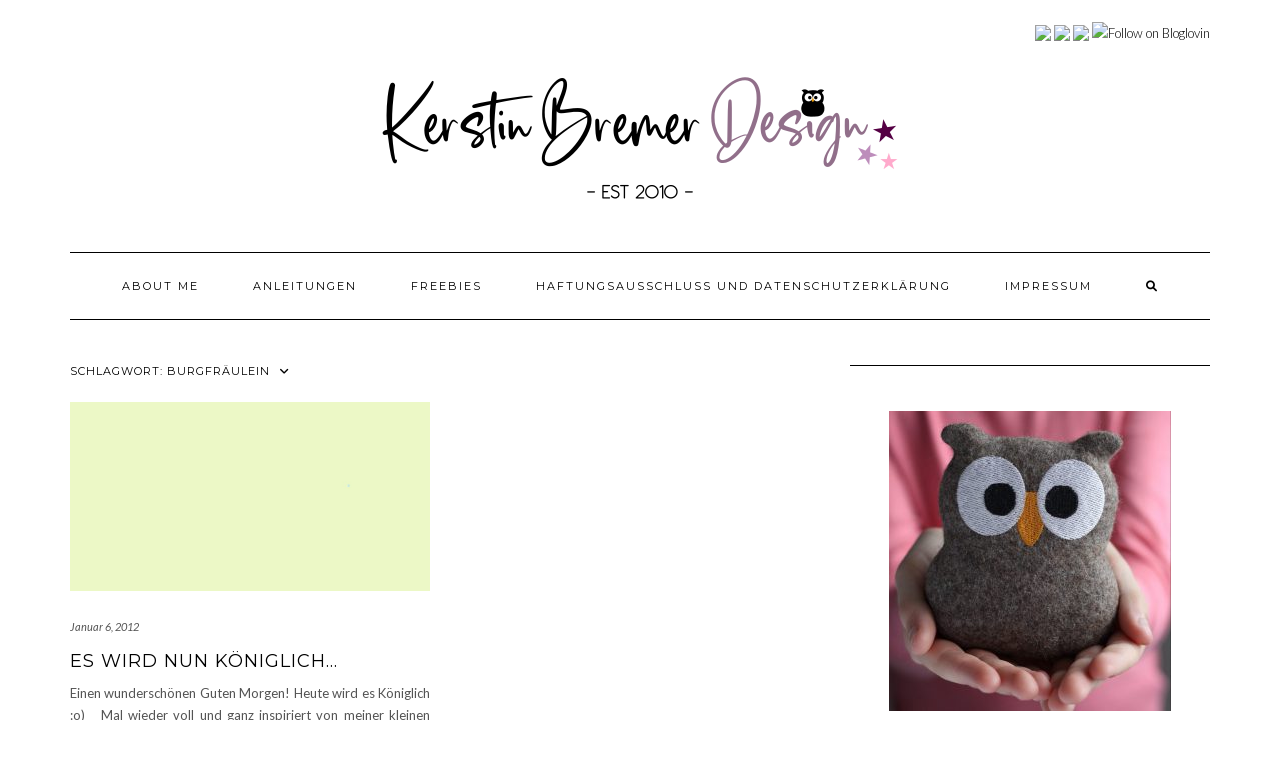

--- FILE ---
content_type: text/html; charset=UTF-8
request_url: http://blog.kerstinbremer.de/tag/burgfraeulein
body_size: 36472
content:
<!DOCTYPE html>
<html lang="de">
<head>
    <meta charset="UTF-8" />
    <meta http-equiv="X-UA-Compatible" content="IE=edge" />
    <meta name="viewport" content="width=device-width, initial-scale=1" />
        <title>Burgfräulein &#8211; Kerstin Bremer Design</title>
<meta name='robots' content='max-image-preview:large' />
<link rel='dns-prefetch' href='//stats.wp.com' />
<link rel='dns-prefetch' href='//fonts.googleapis.com' />
<link rel='dns-prefetch' href='//c0.wp.com' />
<link href='https://fonts.gstatic.com' crossorigin rel='preconnect' />
<link rel="alternate" type="application/rss+xml" title="Kerstin Bremer Design &raquo; Feed" href="http://blog.kerstinbremer.de/feed" />
<link rel="alternate" type="application/rss+xml" title="Kerstin Bremer Design &raquo; Kommentar-Feed" href="http://blog.kerstinbremer.de/comments/feed" />
<link rel="alternate" type="application/rss+xml" title="Kerstin Bremer Design &raquo; Burgfräulein Schlagwort-Feed" href="http://blog.kerstinbremer.de/tag/burgfraeulein/feed" />
<script type="text/javascript">
/* <![CDATA[ */
window._wpemojiSettings = {"baseUrl":"https:\/\/s.w.org\/images\/core\/emoji\/15.0.3\/72x72\/","ext":".png","svgUrl":"https:\/\/s.w.org\/images\/core\/emoji\/15.0.3\/svg\/","svgExt":".svg","source":{"concatemoji":"http:\/\/blog.kerstinbremer.de\/wp-includes\/js\/wp-emoji-release.min.js?ver=6.6.4"}};
/*! This file is auto-generated */
!function(i,n){var o,s,e;function c(e){try{var t={supportTests:e,timestamp:(new Date).valueOf()};sessionStorage.setItem(o,JSON.stringify(t))}catch(e){}}function p(e,t,n){e.clearRect(0,0,e.canvas.width,e.canvas.height),e.fillText(t,0,0);var t=new Uint32Array(e.getImageData(0,0,e.canvas.width,e.canvas.height).data),r=(e.clearRect(0,0,e.canvas.width,e.canvas.height),e.fillText(n,0,0),new Uint32Array(e.getImageData(0,0,e.canvas.width,e.canvas.height).data));return t.every(function(e,t){return e===r[t]})}function u(e,t,n){switch(t){case"flag":return n(e,"\ud83c\udff3\ufe0f\u200d\u26a7\ufe0f","\ud83c\udff3\ufe0f\u200b\u26a7\ufe0f")?!1:!n(e,"\ud83c\uddfa\ud83c\uddf3","\ud83c\uddfa\u200b\ud83c\uddf3")&&!n(e,"\ud83c\udff4\udb40\udc67\udb40\udc62\udb40\udc65\udb40\udc6e\udb40\udc67\udb40\udc7f","\ud83c\udff4\u200b\udb40\udc67\u200b\udb40\udc62\u200b\udb40\udc65\u200b\udb40\udc6e\u200b\udb40\udc67\u200b\udb40\udc7f");case"emoji":return!n(e,"\ud83d\udc26\u200d\u2b1b","\ud83d\udc26\u200b\u2b1b")}return!1}function f(e,t,n){var r="undefined"!=typeof WorkerGlobalScope&&self instanceof WorkerGlobalScope?new OffscreenCanvas(300,150):i.createElement("canvas"),a=r.getContext("2d",{willReadFrequently:!0}),o=(a.textBaseline="top",a.font="600 32px Arial",{});return e.forEach(function(e){o[e]=t(a,e,n)}),o}function t(e){var t=i.createElement("script");t.src=e,t.defer=!0,i.head.appendChild(t)}"undefined"!=typeof Promise&&(o="wpEmojiSettingsSupports",s=["flag","emoji"],n.supports={everything:!0,everythingExceptFlag:!0},e=new Promise(function(e){i.addEventListener("DOMContentLoaded",e,{once:!0})}),new Promise(function(t){var n=function(){try{var e=JSON.parse(sessionStorage.getItem(o));if("object"==typeof e&&"number"==typeof e.timestamp&&(new Date).valueOf()<e.timestamp+604800&&"object"==typeof e.supportTests)return e.supportTests}catch(e){}return null}();if(!n){if("undefined"!=typeof Worker&&"undefined"!=typeof OffscreenCanvas&&"undefined"!=typeof URL&&URL.createObjectURL&&"undefined"!=typeof Blob)try{var e="postMessage("+f.toString()+"("+[JSON.stringify(s),u.toString(),p.toString()].join(",")+"));",r=new Blob([e],{type:"text/javascript"}),a=new Worker(URL.createObjectURL(r),{name:"wpTestEmojiSupports"});return void(a.onmessage=function(e){c(n=e.data),a.terminate(),t(n)})}catch(e){}c(n=f(s,u,p))}t(n)}).then(function(e){for(var t in e)n.supports[t]=e[t],n.supports.everything=n.supports.everything&&n.supports[t],"flag"!==t&&(n.supports.everythingExceptFlag=n.supports.everythingExceptFlag&&n.supports[t]);n.supports.everythingExceptFlag=n.supports.everythingExceptFlag&&!n.supports.flag,n.DOMReady=!1,n.readyCallback=function(){n.DOMReady=!0}}).then(function(){return e}).then(function(){var e;n.supports.everything||(n.readyCallback(),(e=n.source||{}).concatemoji?t(e.concatemoji):e.wpemoji&&e.twemoji&&(t(e.twemoji),t(e.wpemoji)))}))}((window,document),window._wpemojiSettings);
/* ]]> */
</script>
<style id='wp-emoji-styles-inline-css' type='text/css'>

	img.wp-smiley, img.emoji {
		display: inline !important;
		border: none !important;
		box-shadow: none !important;
		height: 1em !important;
		width: 1em !important;
		margin: 0 0.07em !important;
		vertical-align: -0.1em !important;
		background: none !important;
		padding: 0 !important;
	}
</style>
<link rel='stylesheet' id='wp-block-library-css' href='https://c0.wp.com/c/6.6.4/wp-includes/css/dist/block-library/style.min.css' type='text/css' media='all' />
<link rel='stylesheet' id='mediaelement-css' href='https://c0.wp.com/c/6.6.4/wp-includes/js/mediaelement/mediaelementplayer-legacy.min.css' type='text/css' media='all' />
<link rel='stylesheet' id='wp-mediaelement-css' href='https://c0.wp.com/c/6.6.4/wp-includes/js/mediaelement/wp-mediaelement.min.css' type='text/css' media='all' />
<style id='jetpack-sharing-buttons-style-inline-css' type='text/css'>
.jetpack-sharing-buttons__services-list{display:flex;flex-direction:row;flex-wrap:wrap;gap:0;list-style-type:none;margin:5px;padding:0}.jetpack-sharing-buttons__services-list.has-small-icon-size{font-size:12px}.jetpack-sharing-buttons__services-list.has-normal-icon-size{font-size:16px}.jetpack-sharing-buttons__services-list.has-large-icon-size{font-size:24px}.jetpack-sharing-buttons__services-list.has-huge-icon-size{font-size:36px}@media print{.jetpack-sharing-buttons__services-list{display:none!important}}.editor-styles-wrapper .wp-block-jetpack-sharing-buttons{gap:0;padding-inline-start:0}ul.jetpack-sharing-buttons__services-list.has-background{padding:1.25em 2.375em}
</style>
<style id='classic-theme-styles-inline-css' type='text/css'>
/*! This file is auto-generated */
.wp-block-button__link{color:#fff;background-color:#32373c;border-radius:9999px;box-shadow:none;text-decoration:none;padding:calc(.667em + 2px) calc(1.333em + 2px);font-size:1.125em}.wp-block-file__button{background:#32373c;color:#fff;text-decoration:none}
</style>
<style id='global-styles-inline-css' type='text/css'>
:root{--wp--preset--aspect-ratio--square: 1;--wp--preset--aspect-ratio--4-3: 4/3;--wp--preset--aspect-ratio--3-4: 3/4;--wp--preset--aspect-ratio--3-2: 3/2;--wp--preset--aspect-ratio--2-3: 2/3;--wp--preset--aspect-ratio--16-9: 16/9;--wp--preset--aspect-ratio--9-16: 9/16;--wp--preset--color--black: #000000;--wp--preset--color--cyan-bluish-gray: #abb8c3;--wp--preset--color--white: #ffffff;--wp--preset--color--pale-pink: #f78da7;--wp--preset--color--vivid-red: #cf2e2e;--wp--preset--color--luminous-vivid-orange: #ff6900;--wp--preset--color--luminous-vivid-amber: #fcb900;--wp--preset--color--light-green-cyan: #7bdcb5;--wp--preset--color--vivid-green-cyan: #00d084;--wp--preset--color--pale-cyan-blue: #8ed1fc;--wp--preset--color--vivid-cyan-blue: #0693e3;--wp--preset--color--vivid-purple: #9b51e0;--wp--preset--gradient--vivid-cyan-blue-to-vivid-purple: linear-gradient(135deg,rgba(6,147,227,1) 0%,rgb(155,81,224) 100%);--wp--preset--gradient--light-green-cyan-to-vivid-green-cyan: linear-gradient(135deg,rgb(122,220,180) 0%,rgb(0,208,130) 100%);--wp--preset--gradient--luminous-vivid-amber-to-luminous-vivid-orange: linear-gradient(135deg,rgba(252,185,0,1) 0%,rgba(255,105,0,1) 100%);--wp--preset--gradient--luminous-vivid-orange-to-vivid-red: linear-gradient(135deg,rgba(255,105,0,1) 0%,rgb(207,46,46) 100%);--wp--preset--gradient--very-light-gray-to-cyan-bluish-gray: linear-gradient(135deg,rgb(238,238,238) 0%,rgb(169,184,195) 100%);--wp--preset--gradient--cool-to-warm-spectrum: linear-gradient(135deg,rgb(74,234,220) 0%,rgb(151,120,209) 20%,rgb(207,42,186) 40%,rgb(238,44,130) 60%,rgb(251,105,98) 80%,rgb(254,248,76) 100%);--wp--preset--gradient--blush-light-purple: linear-gradient(135deg,rgb(255,206,236) 0%,rgb(152,150,240) 100%);--wp--preset--gradient--blush-bordeaux: linear-gradient(135deg,rgb(254,205,165) 0%,rgb(254,45,45) 50%,rgb(107,0,62) 100%);--wp--preset--gradient--luminous-dusk: linear-gradient(135deg,rgb(255,203,112) 0%,rgb(199,81,192) 50%,rgb(65,88,208) 100%);--wp--preset--gradient--pale-ocean: linear-gradient(135deg,rgb(255,245,203) 0%,rgb(182,227,212) 50%,rgb(51,167,181) 100%);--wp--preset--gradient--electric-grass: linear-gradient(135deg,rgb(202,248,128) 0%,rgb(113,206,126) 100%);--wp--preset--gradient--midnight: linear-gradient(135deg,rgb(2,3,129) 0%,rgb(40,116,252) 100%);--wp--preset--font-size--small: 13px;--wp--preset--font-size--medium: 20px;--wp--preset--font-size--large: 36px;--wp--preset--font-size--x-large: 42px;--wp--preset--spacing--20: 0.44rem;--wp--preset--spacing--30: 0.67rem;--wp--preset--spacing--40: 1rem;--wp--preset--spacing--50: 1.5rem;--wp--preset--spacing--60: 2.25rem;--wp--preset--spacing--70: 3.38rem;--wp--preset--spacing--80: 5.06rem;--wp--preset--shadow--natural: 6px 6px 9px rgba(0, 0, 0, 0.2);--wp--preset--shadow--deep: 12px 12px 50px rgba(0, 0, 0, 0.4);--wp--preset--shadow--sharp: 6px 6px 0px rgba(0, 0, 0, 0.2);--wp--preset--shadow--outlined: 6px 6px 0px -3px rgba(255, 255, 255, 1), 6px 6px rgba(0, 0, 0, 1);--wp--preset--shadow--crisp: 6px 6px 0px rgba(0, 0, 0, 1);}:where(.is-layout-flex){gap: 0.5em;}:where(.is-layout-grid){gap: 0.5em;}body .is-layout-flex{display: flex;}.is-layout-flex{flex-wrap: wrap;align-items: center;}.is-layout-flex > :is(*, div){margin: 0;}body .is-layout-grid{display: grid;}.is-layout-grid > :is(*, div){margin: 0;}:where(.wp-block-columns.is-layout-flex){gap: 2em;}:where(.wp-block-columns.is-layout-grid){gap: 2em;}:where(.wp-block-post-template.is-layout-flex){gap: 1.25em;}:where(.wp-block-post-template.is-layout-grid){gap: 1.25em;}.has-black-color{color: var(--wp--preset--color--black) !important;}.has-cyan-bluish-gray-color{color: var(--wp--preset--color--cyan-bluish-gray) !important;}.has-white-color{color: var(--wp--preset--color--white) !important;}.has-pale-pink-color{color: var(--wp--preset--color--pale-pink) !important;}.has-vivid-red-color{color: var(--wp--preset--color--vivid-red) !important;}.has-luminous-vivid-orange-color{color: var(--wp--preset--color--luminous-vivid-orange) !important;}.has-luminous-vivid-amber-color{color: var(--wp--preset--color--luminous-vivid-amber) !important;}.has-light-green-cyan-color{color: var(--wp--preset--color--light-green-cyan) !important;}.has-vivid-green-cyan-color{color: var(--wp--preset--color--vivid-green-cyan) !important;}.has-pale-cyan-blue-color{color: var(--wp--preset--color--pale-cyan-blue) !important;}.has-vivid-cyan-blue-color{color: var(--wp--preset--color--vivid-cyan-blue) !important;}.has-vivid-purple-color{color: var(--wp--preset--color--vivid-purple) !important;}.has-black-background-color{background-color: var(--wp--preset--color--black) !important;}.has-cyan-bluish-gray-background-color{background-color: var(--wp--preset--color--cyan-bluish-gray) !important;}.has-white-background-color{background-color: var(--wp--preset--color--white) !important;}.has-pale-pink-background-color{background-color: var(--wp--preset--color--pale-pink) !important;}.has-vivid-red-background-color{background-color: var(--wp--preset--color--vivid-red) !important;}.has-luminous-vivid-orange-background-color{background-color: var(--wp--preset--color--luminous-vivid-orange) !important;}.has-luminous-vivid-amber-background-color{background-color: var(--wp--preset--color--luminous-vivid-amber) !important;}.has-light-green-cyan-background-color{background-color: var(--wp--preset--color--light-green-cyan) !important;}.has-vivid-green-cyan-background-color{background-color: var(--wp--preset--color--vivid-green-cyan) !important;}.has-pale-cyan-blue-background-color{background-color: var(--wp--preset--color--pale-cyan-blue) !important;}.has-vivid-cyan-blue-background-color{background-color: var(--wp--preset--color--vivid-cyan-blue) !important;}.has-vivid-purple-background-color{background-color: var(--wp--preset--color--vivid-purple) !important;}.has-black-border-color{border-color: var(--wp--preset--color--black) !important;}.has-cyan-bluish-gray-border-color{border-color: var(--wp--preset--color--cyan-bluish-gray) !important;}.has-white-border-color{border-color: var(--wp--preset--color--white) !important;}.has-pale-pink-border-color{border-color: var(--wp--preset--color--pale-pink) !important;}.has-vivid-red-border-color{border-color: var(--wp--preset--color--vivid-red) !important;}.has-luminous-vivid-orange-border-color{border-color: var(--wp--preset--color--luminous-vivid-orange) !important;}.has-luminous-vivid-amber-border-color{border-color: var(--wp--preset--color--luminous-vivid-amber) !important;}.has-light-green-cyan-border-color{border-color: var(--wp--preset--color--light-green-cyan) !important;}.has-vivid-green-cyan-border-color{border-color: var(--wp--preset--color--vivid-green-cyan) !important;}.has-pale-cyan-blue-border-color{border-color: var(--wp--preset--color--pale-cyan-blue) !important;}.has-vivid-cyan-blue-border-color{border-color: var(--wp--preset--color--vivid-cyan-blue) !important;}.has-vivid-purple-border-color{border-color: var(--wp--preset--color--vivid-purple) !important;}.has-vivid-cyan-blue-to-vivid-purple-gradient-background{background: var(--wp--preset--gradient--vivid-cyan-blue-to-vivid-purple) !important;}.has-light-green-cyan-to-vivid-green-cyan-gradient-background{background: var(--wp--preset--gradient--light-green-cyan-to-vivid-green-cyan) !important;}.has-luminous-vivid-amber-to-luminous-vivid-orange-gradient-background{background: var(--wp--preset--gradient--luminous-vivid-amber-to-luminous-vivid-orange) !important;}.has-luminous-vivid-orange-to-vivid-red-gradient-background{background: var(--wp--preset--gradient--luminous-vivid-orange-to-vivid-red) !important;}.has-very-light-gray-to-cyan-bluish-gray-gradient-background{background: var(--wp--preset--gradient--very-light-gray-to-cyan-bluish-gray) !important;}.has-cool-to-warm-spectrum-gradient-background{background: var(--wp--preset--gradient--cool-to-warm-spectrum) !important;}.has-blush-light-purple-gradient-background{background: var(--wp--preset--gradient--blush-light-purple) !important;}.has-blush-bordeaux-gradient-background{background: var(--wp--preset--gradient--blush-bordeaux) !important;}.has-luminous-dusk-gradient-background{background: var(--wp--preset--gradient--luminous-dusk) !important;}.has-pale-ocean-gradient-background{background: var(--wp--preset--gradient--pale-ocean) !important;}.has-electric-grass-gradient-background{background: var(--wp--preset--gradient--electric-grass) !important;}.has-midnight-gradient-background{background: var(--wp--preset--gradient--midnight) !important;}.has-small-font-size{font-size: var(--wp--preset--font-size--small) !important;}.has-medium-font-size{font-size: var(--wp--preset--font-size--medium) !important;}.has-large-font-size{font-size: var(--wp--preset--font-size--large) !important;}.has-x-large-font-size{font-size: var(--wp--preset--font-size--x-large) !important;}
:where(.wp-block-post-template.is-layout-flex){gap: 1.25em;}:where(.wp-block-post-template.is-layout-grid){gap: 1.25em;}
:where(.wp-block-columns.is-layout-flex){gap: 2em;}:where(.wp-block-columns.is-layout-grid){gap: 2em;}
:root :where(.wp-block-pullquote){font-size: 1.5em;line-height: 1.6;}
</style>
<link rel='stylesheet' id='kale-fonts-css' href='https://fonts.googleapis.com/css?family=Montserrat%3A400%2C700%7CLato%3A400%2C700%2C300%2C300italic%2C400italic%2C700italic%7CRaleway%3A200%7CCaveat&#038;subset=latin%2Clatin-ext' type='text/css' media='all' />
<link rel='stylesheet' id='bootstrap-css' href='http://blog.kerstinbremer.de/wp-content/themes/kale/assets/css/bootstrap.min.css?ver=6.6.4' type='text/css' media='all' />
<link rel='stylesheet' id='bootstrap-select-css' href='http://blog.kerstinbremer.de/wp-content/themes/kale/assets/css/bootstrap-select.min.css?ver=6.6.4' type='text/css' media='all' />
<link rel='stylesheet' id='smartmenus-bootstrap-css' href='http://blog.kerstinbremer.de/wp-content/themes/kale/assets/css/jquery.smartmenus.bootstrap.css?ver=6.6.4' type='text/css' media='all' />
<link rel='stylesheet' id='fontawesome-css' href='http://blog.kerstinbremer.de/wp-content/themes/kale/assets/css/fontawesome.min.css?ver=6.6.4' type='text/css' media='all' />
<link rel='stylesheet' id='fontawesome-all-css' href='http://blog.kerstinbremer.de/wp-content/themes/kale/assets/css/all.min.css?ver=6.6.4' type='text/css' media='all' />
<link rel='stylesheet' id='owl-carousel-css' href='http://blog.kerstinbremer.de/wp-content/themes/kale/assets/css/owl.carousel.css?ver=6.6.4' type='text/css' media='all' />
<link rel='stylesheet' id='kale-style-css' href='http://blog.kerstinbremer.de/wp-content/themes/kale/style.css?ver=6.6.4' type='text/css' media='all' />
<!--[if lt IE 9]>
<script type="text/javascript" src="http://blog.kerstinbremer.de/wp-content/themes/kale/assets/js/html5shiv.min.js?ver=3.7.0" id="kale-html5-js"></script>
<![endif]-->
<!--[if lt IE 9]>
<script type="text/javascript" src="http://blog.kerstinbremer.de/wp-content/themes/kale/assets/js/respond.min.js?ver=1.3.0" id="kale-respond-js"></script>
<![endif]-->
<script type="text/javascript" src="https://c0.wp.com/c/6.6.4/wp-includes/js/jquery/jquery.min.js" id="jquery-core-js"></script>
<script type="text/javascript" src="https://c0.wp.com/c/6.6.4/wp-includes/js/jquery/jquery-migrate.min.js" id="jquery-migrate-js"></script>
<link rel="https://api.w.org/" href="http://blog.kerstinbremer.de/wp-json/" /><link rel="alternate" title="JSON" type="application/json" href="http://blog.kerstinbremer.de/wp-json/wp/v2/tags/603" /><link rel="EditURI" type="application/rsd+xml" title="RSD" href="http://blog.kerstinbremer.de/xmlrpc.php?rsd" />
<meta name="generator" content="WordPress 6.6.4" />
	<style>img#wpstats{display:none}</style>
		<style type="text/css">.recentcomments a{display:inline !important;padding:0 !important;margin:0 !important;}</style><style>.frontpage-banner:before, .frontpage-slider .owl-carousel-item:before{content:none;}</style></head>

<body class="archive tag tag-burgfraeulein tag-603 wp-custom-logo">
<a class="skip-link screen-reader-text" href="#content">
Skip to content</a>

<div class="main-wrapper">
    <div class="container">

        <!-- Header -->
        <header class="header" role="banner">

                        <!-- Header Row 1 -->
            <div class="header-row-1">
                <div class="row">

					<!-- Widget / Social Menu -->
                    <div class="col-sm-6 header-row-1-left">
					                    </div>
					<!-- /Widget / Social Menu -->

                    <!-- Widget / Top Menu -->
					<div class="col-sm-6 header-row-1-right">
					<div id="custom_html-3" class="widget_text header-widget widget widget_custom_html"><h3 class="screen-reader-text">Socialmedia</h3><div class="textwidget custom-html-widget"><a title="via Facebook" href="https://www.facebook.com/Stickdesign.Kerstin.Bremer" target="_blank" rel="noopener"><img src="https://www.kerstinbremer.de/WebRoot/Store2/Shops/63600573/MediaGallery/Shop_Design/social/so9.png" width="25px" /></a>  <a title="via Pinterest" href="https://www.pinterest.com/kerstinbremer/" target="_blank" rel="noopener"><img src="https://www.kerstinbremer.de/WebRoot/Store2/Shops/63600573/MediaGallery/Shop_Design/social/so7.png" width="25px" /></a>  <a title="via Instagram" href="http://instagram.com/kerstinbremer.de/" target="_blank" rel="noopener"><img src="https://www.kerstinbremer.de/WebRoot/Store2/Shops/63600573/MediaGallery/Shop_Design/social/so10.png" width="25px" /></a>      
<a href="http://www.bloglovin.com/en/blog/4551685" title="Follow Stickdesign Kerstin Bremer on Bloglovin" target="_blank" rel="noopener"><img src="http://www.bloglovin.com/widget/subscribers_pink.php?id=4551685&amp;lang=en" alt="Follow on Bloglovin" border="0" /></a></div></div>					</div>
					<!-- /Widget / Top Menu -->

                </div>
            </div>
			<div class="header-row-1-toggle"><i class="fa fa-angle-down"></i><span class="screen-reader-text">Toggle header</span></div>
            <!-- /Header Row 1 -->
            
            <!-- Header Row 2 -->
            <div class="header-row-2">
                <div class="logo">
                    <a href="http://blog.kerstinbremer.de/" class="custom-logo-link" rel="home"><img width="600" height="145" src="http://blog.kerstinbremer.de/wp-content/uploads/2024/09/cropped-Logo1-1.png" class="custom-logo" alt="Kerstin Bremer Design" decoding="async" fetchpriority="high" srcset="http://blog.kerstinbremer.de/wp-content/uploads/2024/09/cropped-Logo1-1.png 600w, http://blog.kerstinbremer.de/wp-content/uploads/2024/09/cropped-Logo1-1-300x73.png 300w" sizes="(max-width: 600px) 100vw, 600px" /></a>                </div>
                            </div>
            <!-- /Header Row 2 -->


            <!-- Header Row 3 -->
            <div class="header-row-3">
                <nav class="navbar navbar-default" role="navigation" aria-label="Main navigation">
                    <div class="navbar-header">
                        <button type="button" class="navbar-toggle collapsed" data-toggle="collapse" data-target=".header-row-3 .navbar-collapse" aria-expanded="false">
                        <span class="sr-only">Toggle Navigation</span>
                        <span class="icon-bar"></span>
                        <span class="icon-bar"></span>
                        <span class="icon-bar"></span>
                        </button>
                    </div>
                    <!-- Navigation -->
                    <div class="navbar-collapse collapse"><ul class="nav navbar-nav"><li class='page_item page-item-199 '><a href='http://blog.kerstinbremer.de/uber-mic'>About Me</a></li><li class='page_item page-item-201 '><a href='http://blog.kerstinbremer.de/anleitungen'>Anleitungen</a></li><li class='page_item page-item-200 '><a href='http://blog.kerstinbremer.de/freebies'>Freebies</a></li><li class='page_item page-item-196 '><a href='http://blog.kerstinbremer.de/disclaimer'>Haftungsausschluss und Datenschutzerklärung</a></li><li class='page_item page-item-197 '><a href='http://blog.kerstinbremer.de/impressu'>Impressum</a></li><li class="search">
        <a href="javascript:;" id="toggle-main_search" data-toggle="dropdown"><i class="fa fa-search"></i></a>
        <div class="dropdown-menu main_search">
            <form name="main_search" method="get" action="http://blog.kerstinbremer.de/">
                <input type="text" name="s" class="form-control" placeholder="Type here" />
            </form>
        </div>
    </li></ul></div>                    <!-- /Navigation -->
                </nav>
            </div>
            <!-- /Header Row 3 -->

        </header>
        <!-- /Header -->


<a id="content"></a>

<div class="blog-feed">
<!-- Two Columns -->
<div class="row two-columns">
    
<!-- Main Column -->
<div class="main-column  col-md-8 " role="main">
    <!-- Blog Feed -->
    <div class="blog-feed">
        <h2>Schlagwort: <span>Burgfräulein</span></h2>
        
        <div class="blog-feed-posts">
        
        <div class="row" data-fluid=".entry-title"><div class="col-md-6"><div id="post-191" class="entry entry-small post-191 post type-post status-publish format-standard category-uncategorized tag-burgfraeulein tag-embroidery tag-eule tag-fee tag-ith tag-king tag-koenig tag-koenigin tag-krone tag-prinzessin tag-queen tag-set tag-stickdatei tag-sticken tag-stickmuster">
    
    <div class="entry-content">
        
        <div class="entry-thumb">
                        <a href="http://blog.kerstinbremer.de/2012/01/es-wird-nun-koniglic.html"><img src="http://blog.kerstinbremer.de/wp-content/themes/kale/sample/images/thumb4.jpg" alt="Es wird nun Königlich&#8230;" class="img-responsive" /></a>
                    </div>
        
                <div class="entry-date date updated"><a href="http://blog.kerstinbremer.de/2012/01/es-wird-nun-koniglic.html">Januar 6, 2012</a></div>
                
                <h3 class="entry-title"><a href="http://blog.kerstinbremer.de/2012/01/es-wird-nun-koniglic.html" title="Es wird nun Königlich&#8230;">Es wird nun Königlich&#8230;</a></h3>
                
                <div class="entry-summary">
          <p>Einen wunderschönen Guten Morgen! Heute wird es Königlich :o)&nbsp;&nbsp; Mal wieder voll und ganz inspiriert von meiner kleinen Muse. Leonie hat zur Zeit nur &#8222;Prinzessinnen, Feen, verkleiden und Kronen&#8220; im Sinn. Und was macht die Frau Mama? Stickdateien und zwar Eule Ursula mit Krone ;o)&nbsp;<a class="read-more" href="http://blog.kerstinbremer.de/2012/01/es-wird-nun-koniglic.html">&hellip;</a></p>
                  </div>
                
                <div class="entry-meta">
            <div class="entry-category"><a href="http://blog.kerstinbremer.de/category/uncategorized" rel="category tag">Uncategorized</a></div><span class="sep"> - </span><div class="entry-author">by <span class="vcard author"><span class="fn">Kerstin</span></span></div><span class="sep"> - </span><div class="entry-comments"><a href="http://blog.kerstinbremer.de/2012/01/es-wird-nun-koniglic.html#respond">0 Comments</a></div>        </div>
                
    </div>
</div></div></div>        
        </div>
            </div>
    <!-- /Blog Feed -->
</div>
<!-- /Main Column -->    <!-- Sidebar -->
<aside class="sidebar sidebar-column  col-md-4 " role="complementary" aria-label="Primary sidebar"> 
    <div class="sidebar-default sidebar-block sidebar-no-borders"><div id="text-3" class="default-widget widget widget_text">			<div class="textwidget"><p><b><img loading="lazy" decoding="async" class="aligncenter size-medium wp-image-1986" src="http://wp.kerstinbremer.de/wp-content/uploads/2020/02/IMG_6442-scaled-e1582826572362-282x300.jpg" alt="" width="282" height="300" srcset="http://blog.kerstinbremer.de/wp-content/uploads/2020/02/IMG_6442-scaled-e1582826572362-282x300.jpg 282w, http://blog.kerstinbremer.de/wp-content/uploads/2020/02/IMG_6442-scaled-e1582826572362-963x1024.jpg 963w, http://blog.kerstinbremer.de/wp-content/uploads/2020/02/IMG_6442-scaled-e1582826572362-768x817.jpg 768w, http://blog.kerstinbremer.de/wp-content/uploads/2020/02/IMG_6442-scaled-e1582826572362-1444x1536.jpg 1444w, http://blog.kerstinbremer.de/wp-content/uploads/2020/02/IMG_6442-scaled-e1582826572362.jpg 1708w" sizes="(max-width: 282px) 100vw, 282px" /></b></p>
<p><center><b>Hallo! </b>und ♥-lich Willkommen.<br />
Schön das Du zu mir gefunden hast 🙂<br />
Ich berichte hier über meine kreativen Ideen, Stickdateien für Stickmaschinen, Plottermotive und vieles mehr  ♥<br />
Du willst mehr über mich erfahren? &#8230; <a href="http://wp.kerstinbremer.de/?page_id=199">klick..</a></center></p>
</div>
		</div>
		<div id="recent-posts-4" class="default-widget widget widget_recent_entries">
		<h3 class="widget-title"><span>Neueste Beiträge</span></h3>
		<ul>
											<li>
					<a href="http://blog.kerstinbremer.de/2022/09/dinosaurier-laterne-bastelvorlage-pdf-svg-dxf.html">Dino Laterne Bastelvorlage PDF SVG DXF</a>
									</li>
											<li>
					<a href="http://blog.kerstinbremer.de/2016/04/vogel-hochzeit-doodle-applikation-stickdatei.html">Hochzeit Doodle Applikation &#x2665;</a>
									</li>
											<li>
					<a href="http://blog.kerstinbremer.de/2016/03/schulanfaenger-eulen-applikation.html">Schulanfänger Eule Applikation Stickdateien Set</a>
									</li>
											<li>
					<a href="http://blog.kerstinbremer.de/2016/03/bezaubernde-glucksbringer-im-garten.html">Bezaubernde Glücksbringer im Garten &#x2665;</a>
									</li>
											<li>
					<a href="http://blog.kerstinbremer.de/2016/03/vogelchen-mit-blume.html">Charmantes Vögelchen mit Blume &#x2665;</a>
									</li>
					</ul>

		</div><div id="archives-4" class="default-widget widget widget_archive"><h3 class="widget-title"><span>Archiv</span></h3>		<label class="screen-reader-text" for="archives-dropdown-4">Archiv</label>
		<select id="archives-dropdown-4" name="archive-dropdown">
			
			<option value="">Monat auswählen</option>
				<option value='http://blog.kerstinbremer.de/2022/09'> September 2022 </option>
	<option value='http://blog.kerstinbremer.de/2016/04'> April 2016 </option>
	<option value='http://blog.kerstinbremer.de/2016/03'> März 2016 </option>
	<option value='http://blog.kerstinbremer.de/2016/02'> Februar 2016 </option>
	<option value='http://blog.kerstinbremer.de/2016/01'> Januar 2016 </option>
	<option value='http://blog.kerstinbremer.de/2015/12'> Dezember 2015 </option>
	<option value='http://blog.kerstinbremer.de/2015/11'> November 2015 </option>
	<option value='http://blog.kerstinbremer.de/2015/10'> Oktober 2015 </option>
	<option value='http://blog.kerstinbremer.de/2015/07'> Juli 2015 </option>
	<option value='http://blog.kerstinbremer.de/2015/04'> April 2015 </option>
	<option value='http://blog.kerstinbremer.de/2015/03'> März 2015 </option>
	<option value='http://blog.kerstinbremer.de/2015/02'> Februar 2015 </option>
	<option value='http://blog.kerstinbremer.de/2015/01'> Januar 2015 </option>
	<option value='http://blog.kerstinbremer.de/2014/12'> Dezember 2014 </option>
	<option value='http://blog.kerstinbremer.de/2014/11'> November 2014 </option>
	<option value='http://blog.kerstinbremer.de/2014/10'> Oktober 2014 </option>
	<option value='http://blog.kerstinbremer.de/2014/09'> September 2014 </option>
	<option value='http://blog.kerstinbremer.de/2014/08'> August 2014 </option>
	<option value='http://blog.kerstinbremer.de/2014/07'> Juli 2014 </option>
	<option value='http://blog.kerstinbremer.de/2014/06'> Juni 2014 </option>
	<option value='http://blog.kerstinbremer.de/2014/05'> Mai 2014 </option>
	<option value='http://blog.kerstinbremer.de/2014/04'> April 2014 </option>
	<option value='http://blog.kerstinbremer.de/2014/03'> März 2014 </option>
	<option value='http://blog.kerstinbremer.de/2014/02'> Februar 2014 </option>
	<option value='http://blog.kerstinbremer.de/2014/01'> Januar 2014 </option>
	<option value='http://blog.kerstinbremer.de/2013/12'> Dezember 2013 </option>
	<option value='http://blog.kerstinbremer.de/2013/07'> Juli 2013 </option>
	<option value='http://blog.kerstinbremer.de/2013/06'> Juni 2013 </option>
	<option value='http://blog.kerstinbremer.de/2013/05'> Mai 2013 </option>
	<option value='http://blog.kerstinbremer.de/2013/04'> April 2013 </option>
	<option value='http://blog.kerstinbremer.de/2013/03'> März 2013 </option>
	<option value='http://blog.kerstinbremer.de/2013/02'> Februar 2013 </option>
	<option value='http://blog.kerstinbremer.de/2013/01'> Januar 2013 </option>
	<option value='http://blog.kerstinbremer.de/2012/12'> Dezember 2012 </option>
	<option value='http://blog.kerstinbremer.de/2012/11'> November 2012 </option>
	<option value='http://blog.kerstinbremer.de/2012/10'> Oktober 2012 </option>
	<option value='http://blog.kerstinbremer.de/2012/09'> September 2012 </option>
	<option value='http://blog.kerstinbremer.de/2012/08'> August 2012 </option>
	<option value='http://blog.kerstinbremer.de/2012/07'> Juli 2012 </option>
	<option value='http://blog.kerstinbremer.de/2012/06'> Juni 2012 </option>
	<option value='http://blog.kerstinbremer.de/2012/05'> Mai 2012 </option>
	<option value='http://blog.kerstinbremer.de/2012/04'> April 2012 </option>
	<option value='http://blog.kerstinbremer.de/2012/03'> März 2012 </option>
	<option value='http://blog.kerstinbremer.de/2012/02'> Februar 2012 </option>
	<option value='http://blog.kerstinbremer.de/2012/01'> Januar 2012 </option>
	<option value='http://blog.kerstinbremer.de/2011/12'> Dezember 2011 </option>
	<option value='http://blog.kerstinbremer.de/2011/11'> November 2011 </option>

		</select>

			<script type="text/javascript">
/* <![CDATA[ */

(function() {
	var dropdown = document.getElementById( "archives-dropdown-4" );
	function onSelectChange() {
		if ( dropdown.options[ dropdown.selectedIndex ].value !== '' ) {
			document.location.href = this.options[ this.selectedIndex ].value;
		}
	}
	dropdown.onchange = onSelectChange;
})();

/* ]]> */
</script>
</div><div id="media_image-5" class="default-widget widget widget_media_image"><h3 class="widget-title"><span>Zum Downloadshop</span></h3><figure style="width: 220px" class="wp-caption alignnone"><a href="https://www.KerstinBremer.de" target="_blank" rel="noopener"><img class="image " src="https://shop.strato.de/WebRoot/Store2/Shops/63600573/MediaGallery/Extern-Blog/sh1.png" alt="" width="220" height="220" decoding="async" loading="lazy" /></a><figcaption class="wp-caption-text">www.KerstinBremer.de
Stickdateien &amp; Digitale Vorlagen.</figcaption></figure></div><div id="custom_html-4" class="widget_text default-widget widget widget_custom_html"><h3 class="widget-title"><span>Pinterest</span></h3><div class="textwidget custom-html-widget"><a data-pin-do="embedUser" data-pin-lang="de" data-pin-board-width="150" data-pin-scale-height="600" data-pin-scale-width="250" href="https://www.pinterest.de/kerstinbremer/"> <script async defer src="//assets.pinterest.com/js/pinit.js"></script></a></div></div></div></aside>
<!-- /Sidebar --></div>
<!-- /Two Columns -->
<hr />
</div>


        
        

<!-- /Footer Widgets -->
        
        <!-- Footer -->
        <div class="footer" role="contentinfo">
            
                        
                                    <div class="footer-copyright">Copyright Bilder, Fotos und Texte © <a href="https://www.kerstinbremer.de">KerstinBremer.de</a></ br>
Copyright Themedesign © 2020 <a href="https://www.lyrathemes.com/kale/">Kale</a></div>
                        
            <div class="footer-copyright">
                <ul class="credit">
                    <li><a href="https://www.lyrathemes.com/kale/">Kale</a> by LyraThemes.com.</li>
                </ul>
            </div>
            
        </div>
        <!-- /Footer -->
        
    </div><!-- /Container -->
</div><!-- /Main Wrapper -->

<script type="text/javascript" src="http://blog.kerstinbremer.de/wp-content/themes/kale/assets/js/bootstrap.min.js?ver=6.6.4" id="bootstrap-js"></script>
<script type="text/javascript" src="http://blog.kerstinbremer.de/wp-content/themes/kale/assets/js/bootstrap-select.min.js?ver=6.6.4" id="bootstrap-select-js"></script>
<script type="text/javascript" src="http://blog.kerstinbremer.de/wp-content/themes/kale/assets/js/jquery.smartmenus.js?ver=6.6.4" id="smartmenus-js"></script>
<script type="text/javascript" src="http://blog.kerstinbremer.de/wp-content/themes/kale/assets/js/jquery.smartmenus.bootstrap.js?ver=6.6.4" id="smartmenus-bootstrap-js"></script>
<script type="text/javascript" src="http://blog.kerstinbremer.de/wp-content/themes/kale/assets/js/owl.carousel.min.js?ver=6.6.4" id="owl-carousel-js"></script>
<script type="text/javascript" src="http://blog.kerstinbremer.de/wp-content/themes/kale/assets/js/kale.js?ver=6.6.4" id="kale-js-js"></script>
<script type="text/javascript" src="https://stats.wp.com/e-202604.js" id="jetpack-stats-js" data-wp-strategy="defer"></script>
<script type="text/javascript" id="jetpack-stats-js-after">
/* <![CDATA[ */
_stq = window._stq || [];
_stq.push([ "view", JSON.parse("{\"v\":\"ext\",\"blog\":\"172991344\",\"post\":\"0\",\"tz\":\"0\",\"srv\":\"blog.kerstinbremer.de\",\"j\":\"1:13.8.2\"}") ]);
_stq.push([ "clickTrackerInit", "172991344", "0" ]);
/* ]]> */
</script>
</body>
</html>
